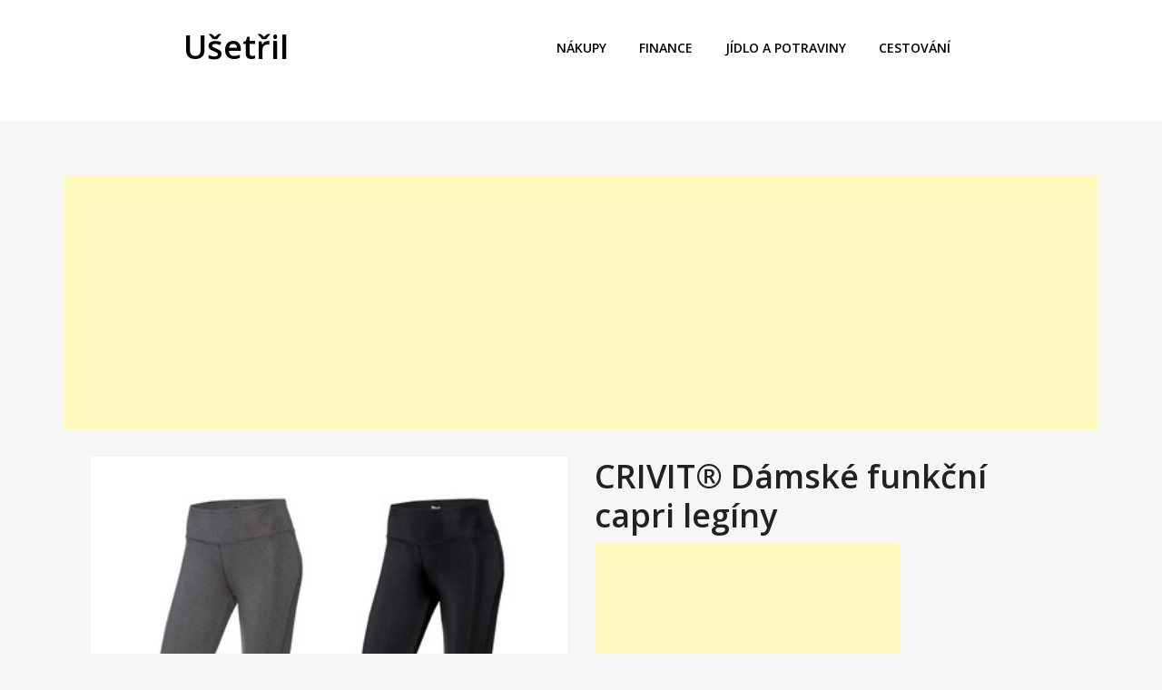

--- FILE ---
content_type: text/html; charset=UTF-8
request_url: https://usetril.cz/produkt/crivit-damske-funkcni-capri-leginy-6/
body_size: 8789
content:
<!doctype html>
<html lang="cs" prefix="og: https://ogp.me/ns#">
<head>
	<meta charset="UTF-8">
	<meta name="viewport" content="width=device-width, initial-scale=1">
	<link rel="profile" href="https://gmpg.org/xfn/11">

		<style>img:is([sizes="auto" i], [sizes^="auto," i]) { contain-intrinsic-size: 3000px 1500px }</style>
	
<!-- Optimalizace pro vyhledávače podle Rank Math PRO - https://rankmath.com/ -->
<title>CRIVIT® Dámské funkční capri legíny - Ušetřil</title>
<meta name="description" content="CRIVIT® Dámské funkční capri legíny"/>
<meta name="robots" content="follow, index, max-snippet:-1, max-video-preview:-1, max-image-preview:large"/>
<link rel="canonical" href="https://usetril.cz/produkt/crivit-damske-funkcni-capri-leginy-6/" />
<meta property="og:locale" content="cs_CZ" />
<meta property="og:type" content="article" />
<meta property="og:title" content="CRIVIT® Dámské funkční capri legíny - Ušetřil" />
<meta property="og:description" content="CRIVIT® Dámské funkční capri legíny" />
<meta property="og:url" content="https://usetril.cz/produkt/crivit-damske-funkcni-capri-leginy-6/" />
<meta property="og:site_name" content="Ušetřil" />
<meta property="article:tag" content="CRIVIT" />
<meta property="article:tag" content="LIDL" />
<meta property="og:image" content="https://usetril.cz/wp-content/uploads/2020/12/CRIVIT®-Damske-funkcni-capri-leginy.jpeg" />
<meta property="og:image:secure_url" content="https://usetril.cz/wp-content/uploads/2020/12/CRIVIT®-Damske-funkcni-capri-leginy.jpeg" />
<meta property="og:image:width" content="380" />
<meta property="og:image:height" content="285" />
<meta property="og:image:alt" content="CRIVIT® Dámské funkční capri legíny" />
<meta property="og:image:type" content="image/jpeg" />
<meta name="twitter:card" content="summary_large_image" />
<meta name="twitter:title" content="CRIVIT® Dámské funkční capri legíny - Ušetřil" />
<meta name="twitter:description" content="CRIVIT® Dámské funkční capri legíny" />
<meta name="twitter:image" content="https://usetril.cz/wp-content/uploads/2020/12/CRIVIT®-Damske-funkcni-capri-leginy.jpeg" />
<!-- /Rank Math WordPress SEO plugin -->

<link rel='dns-prefetch' href='//fonts.googleapis.com' />
<link rel="alternate" type="application/rss+xml" title="Ušetřil &raquo; RSS zdroj" href="https://usetril.cz/feed/" />
<link rel="alternate" type="application/rss+xml" title="Ušetřil &raquo; RSS komentářů" href="https://usetril.cz/comments/feed/" />
<script type="text/javascript">
/* <![CDATA[ */
window._wpemojiSettings = {"baseUrl":"https:\/\/s.w.org\/images\/core\/emoji\/15.0.3\/72x72\/","ext":".png","svgUrl":"https:\/\/s.w.org\/images\/core\/emoji\/15.0.3\/svg\/","svgExt":".svg","source":{"concatemoji":"https:\/\/usetril.cz\/wp-includes\/js\/wp-emoji-release.min.js?ver=6.7.4"}};
/*! This file is auto-generated */
!function(i,n){var o,s,e;function c(e){try{var t={supportTests:e,timestamp:(new Date).valueOf()};sessionStorage.setItem(o,JSON.stringify(t))}catch(e){}}function p(e,t,n){e.clearRect(0,0,e.canvas.width,e.canvas.height),e.fillText(t,0,0);var t=new Uint32Array(e.getImageData(0,0,e.canvas.width,e.canvas.height).data),r=(e.clearRect(0,0,e.canvas.width,e.canvas.height),e.fillText(n,0,0),new Uint32Array(e.getImageData(0,0,e.canvas.width,e.canvas.height).data));return t.every(function(e,t){return e===r[t]})}function u(e,t,n){switch(t){case"flag":return n(e,"\ud83c\udff3\ufe0f\u200d\u26a7\ufe0f","\ud83c\udff3\ufe0f\u200b\u26a7\ufe0f")?!1:!n(e,"\ud83c\uddfa\ud83c\uddf3","\ud83c\uddfa\u200b\ud83c\uddf3")&&!n(e,"\ud83c\udff4\udb40\udc67\udb40\udc62\udb40\udc65\udb40\udc6e\udb40\udc67\udb40\udc7f","\ud83c\udff4\u200b\udb40\udc67\u200b\udb40\udc62\u200b\udb40\udc65\u200b\udb40\udc6e\u200b\udb40\udc67\u200b\udb40\udc7f");case"emoji":return!n(e,"\ud83d\udc26\u200d\u2b1b","\ud83d\udc26\u200b\u2b1b")}return!1}function f(e,t,n){var r="undefined"!=typeof WorkerGlobalScope&&self instanceof WorkerGlobalScope?new OffscreenCanvas(300,150):i.createElement("canvas"),a=r.getContext("2d",{willReadFrequently:!0}),o=(a.textBaseline="top",a.font="600 32px Arial",{});return e.forEach(function(e){o[e]=t(a,e,n)}),o}function t(e){var t=i.createElement("script");t.src=e,t.defer=!0,i.head.appendChild(t)}"undefined"!=typeof Promise&&(o="wpEmojiSettingsSupports",s=["flag","emoji"],n.supports={everything:!0,everythingExceptFlag:!0},e=new Promise(function(e){i.addEventListener("DOMContentLoaded",e,{once:!0})}),new Promise(function(t){var n=function(){try{var e=JSON.parse(sessionStorage.getItem(o));if("object"==typeof e&&"number"==typeof e.timestamp&&(new Date).valueOf()<e.timestamp+604800&&"object"==typeof e.supportTests)return e.supportTests}catch(e){}return null}();if(!n){if("undefined"!=typeof Worker&&"undefined"!=typeof OffscreenCanvas&&"undefined"!=typeof URL&&URL.createObjectURL&&"undefined"!=typeof Blob)try{var e="postMessage("+f.toString()+"("+[JSON.stringify(s),u.toString(),p.toString()].join(",")+"));",r=new Blob([e],{type:"text/javascript"}),a=new Worker(URL.createObjectURL(r),{name:"wpTestEmojiSupports"});return void(a.onmessage=function(e){c(n=e.data),a.terminate(),t(n)})}catch(e){}c(n=f(s,u,p))}t(n)}).then(function(e){for(var t in e)n.supports[t]=e[t],n.supports.everything=n.supports.everything&&n.supports[t],"flag"!==t&&(n.supports.everythingExceptFlag=n.supports.everythingExceptFlag&&n.supports[t]);n.supports.everythingExceptFlag=n.supports.everythingExceptFlag&&!n.supports.flag,n.DOMReady=!1,n.readyCallback=function(){n.DOMReady=!0}}).then(function(){return e}).then(function(){var e;n.supports.everything||(n.readyCallback(),(e=n.source||{}).concatemoji?t(e.concatemoji):e.wpemoji&&e.twemoji&&(t(e.twemoji),t(e.wpemoji)))}))}((window,document),window._wpemojiSettings);
/* ]]> */
</script>
<style id='wp-emoji-styles-inline-css' type='text/css'>

	img.wp-smiley, img.emoji {
		display: inline !important;
		border: none !important;
		box-shadow: none !important;
		height: 1em !important;
		width: 1em !important;
		margin: 0 0.07em !important;
		vertical-align: -0.1em !important;
		background: none !important;
		padding: 0 !important;
	}
</style>
<link rel='stylesheet' id='wp-block-library-css' href='https://usetril.cz/wp-includes/css/dist/block-library/style.min.css?ver=6.7.4' type='text/css' media='all' />
<style id='rank-math-toc-block-style-inline-css' type='text/css'>
.wp-block-rank-math-toc-block nav ol{counter-reset:item}.wp-block-rank-math-toc-block nav ol li{display:block}.wp-block-rank-math-toc-block nav ol li:before{content:counters(item, ".") ". ";counter-increment:item}

</style>
<style id='classic-theme-styles-inline-css' type='text/css'>
/*! This file is auto-generated */
.wp-block-button__link{color:#fff;background-color:#32373c;border-radius:9999px;box-shadow:none;text-decoration:none;padding:calc(.667em + 2px) calc(1.333em + 2px);font-size:1.125em}.wp-block-file__button{background:#32373c;color:#fff;text-decoration:none}
</style>
<style id='global-styles-inline-css' type='text/css'>
:root{--wp--preset--aspect-ratio--square: 1;--wp--preset--aspect-ratio--4-3: 4/3;--wp--preset--aspect-ratio--3-4: 3/4;--wp--preset--aspect-ratio--3-2: 3/2;--wp--preset--aspect-ratio--2-3: 2/3;--wp--preset--aspect-ratio--16-9: 16/9;--wp--preset--aspect-ratio--9-16: 9/16;--wp--preset--color--black: #000000;--wp--preset--color--cyan-bluish-gray: #abb8c3;--wp--preset--color--white: #ffffff;--wp--preset--color--pale-pink: #f78da7;--wp--preset--color--vivid-red: #cf2e2e;--wp--preset--color--luminous-vivid-orange: #ff6900;--wp--preset--color--luminous-vivid-amber: #fcb900;--wp--preset--color--light-green-cyan: #7bdcb5;--wp--preset--color--vivid-green-cyan: #00d084;--wp--preset--color--pale-cyan-blue: #8ed1fc;--wp--preset--color--vivid-cyan-blue: #0693e3;--wp--preset--color--vivid-purple: #9b51e0;--wp--preset--gradient--vivid-cyan-blue-to-vivid-purple: linear-gradient(135deg,rgba(6,147,227,1) 0%,rgb(155,81,224) 100%);--wp--preset--gradient--light-green-cyan-to-vivid-green-cyan: linear-gradient(135deg,rgb(122,220,180) 0%,rgb(0,208,130) 100%);--wp--preset--gradient--luminous-vivid-amber-to-luminous-vivid-orange: linear-gradient(135deg,rgba(252,185,0,1) 0%,rgba(255,105,0,1) 100%);--wp--preset--gradient--luminous-vivid-orange-to-vivid-red: linear-gradient(135deg,rgba(255,105,0,1) 0%,rgb(207,46,46) 100%);--wp--preset--gradient--very-light-gray-to-cyan-bluish-gray: linear-gradient(135deg,rgb(238,238,238) 0%,rgb(169,184,195) 100%);--wp--preset--gradient--cool-to-warm-spectrum: linear-gradient(135deg,rgb(74,234,220) 0%,rgb(151,120,209) 20%,rgb(207,42,186) 40%,rgb(238,44,130) 60%,rgb(251,105,98) 80%,rgb(254,248,76) 100%);--wp--preset--gradient--blush-light-purple: linear-gradient(135deg,rgb(255,206,236) 0%,rgb(152,150,240) 100%);--wp--preset--gradient--blush-bordeaux: linear-gradient(135deg,rgb(254,205,165) 0%,rgb(254,45,45) 50%,rgb(107,0,62) 100%);--wp--preset--gradient--luminous-dusk: linear-gradient(135deg,rgb(255,203,112) 0%,rgb(199,81,192) 50%,rgb(65,88,208) 100%);--wp--preset--gradient--pale-ocean: linear-gradient(135deg,rgb(255,245,203) 0%,rgb(182,227,212) 50%,rgb(51,167,181) 100%);--wp--preset--gradient--electric-grass: linear-gradient(135deg,rgb(202,248,128) 0%,rgb(113,206,126) 100%);--wp--preset--gradient--midnight: linear-gradient(135deg,rgb(2,3,129) 0%,rgb(40,116,252) 100%);--wp--preset--font-size--small: 13px;--wp--preset--font-size--medium: 20px;--wp--preset--font-size--large: 36px;--wp--preset--font-size--x-large: 42px;--wp--preset--spacing--20: 0.44rem;--wp--preset--spacing--30: 0.67rem;--wp--preset--spacing--40: 1rem;--wp--preset--spacing--50: 1.5rem;--wp--preset--spacing--60: 2.25rem;--wp--preset--spacing--70: 3.38rem;--wp--preset--spacing--80: 5.06rem;--wp--preset--shadow--natural: 6px 6px 9px rgba(0, 0, 0, 0.2);--wp--preset--shadow--deep: 12px 12px 50px rgba(0, 0, 0, 0.4);--wp--preset--shadow--sharp: 6px 6px 0px rgba(0, 0, 0, 0.2);--wp--preset--shadow--outlined: 6px 6px 0px -3px rgba(255, 255, 255, 1), 6px 6px rgba(0, 0, 0, 1);--wp--preset--shadow--crisp: 6px 6px 0px rgba(0, 0, 0, 1);}:where(.is-layout-flex){gap: 0.5em;}:where(.is-layout-grid){gap: 0.5em;}body .is-layout-flex{display: flex;}.is-layout-flex{flex-wrap: wrap;align-items: center;}.is-layout-flex > :is(*, div){margin: 0;}body .is-layout-grid{display: grid;}.is-layout-grid > :is(*, div){margin: 0;}:where(.wp-block-columns.is-layout-flex){gap: 2em;}:where(.wp-block-columns.is-layout-grid){gap: 2em;}:where(.wp-block-post-template.is-layout-flex){gap: 1.25em;}:where(.wp-block-post-template.is-layout-grid){gap: 1.25em;}.has-black-color{color: var(--wp--preset--color--black) !important;}.has-cyan-bluish-gray-color{color: var(--wp--preset--color--cyan-bluish-gray) !important;}.has-white-color{color: var(--wp--preset--color--white) !important;}.has-pale-pink-color{color: var(--wp--preset--color--pale-pink) !important;}.has-vivid-red-color{color: var(--wp--preset--color--vivid-red) !important;}.has-luminous-vivid-orange-color{color: var(--wp--preset--color--luminous-vivid-orange) !important;}.has-luminous-vivid-amber-color{color: var(--wp--preset--color--luminous-vivid-amber) !important;}.has-light-green-cyan-color{color: var(--wp--preset--color--light-green-cyan) !important;}.has-vivid-green-cyan-color{color: var(--wp--preset--color--vivid-green-cyan) !important;}.has-pale-cyan-blue-color{color: var(--wp--preset--color--pale-cyan-blue) !important;}.has-vivid-cyan-blue-color{color: var(--wp--preset--color--vivid-cyan-blue) !important;}.has-vivid-purple-color{color: var(--wp--preset--color--vivid-purple) !important;}.has-black-background-color{background-color: var(--wp--preset--color--black) !important;}.has-cyan-bluish-gray-background-color{background-color: var(--wp--preset--color--cyan-bluish-gray) !important;}.has-white-background-color{background-color: var(--wp--preset--color--white) !important;}.has-pale-pink-background-color{background-color: var(--wp--preset--color--pale-pink) !important;}.has-vivid-red-background-color{background-color: var(--wp--preset--color--vivid-red) !important;}.has-luminous-vivid-orange-background-color{background-color: var(--wp--preset--color--luminous-vivid-orange) !important;}.has-luminous-vivid-amber-background-color{background-color: var(--wp--preset--color--luminous-vivid-amber) !important;}.has-light-green-cyan-background-color{background-color: var(--wp--preset--color--light-green-cyan) !important;}.has-vivid-green-cyan-background-color{background-color: var(--wp--preset--color--vivid-green-cyan) !important;}.has-pale-cyan-blue-background-color{background-color: var(--wp--preset--color--pale-cyan-blue) !important;}.has-vivid-cyan-blue-background-color{background-color: var(--wp--preset--color--vivid-cyan-blue) !important;}.has-vivid-purple-background-color{background-color: var(--wp--preset--color--vivid-purple) !important;}.has-black-border-color{border-color: var(--wp--preset--color--black) !important;}.has-cyan-bluish-gray-border-color{border-color: var(--wp--preset--color--cyan-bluish-gray) !important;}.has-white-border-color{border-color: var(--wp--preset--color--white) !important;}.has-pale-pink-border-color{border-color: var(--wp--preset--color--pale-pink) !important;}.has-vivid-red-border-color{border-color: var(--wp--preset--color--vivid-red) !important;}.has-luminous-vivid-orange-border-color{border-color: var(--wp--preset--color--luminous-vivid-orange) !important;}.has-luminous-vivid-amber-border-color{border-color: var(--wp--preset--color--luminous-vivid-amber) !important;}.has-light-green-cyan-border-color{border-color: var(--wp--preset--color--light-green-cyan) !important;}.has-vivid-green-cyan-border-color{border-color: var(--wp--preset--color--vivid-green-cyan) !important;}.has-pale-cyan-blue-border-color{border-color: var(--wp--preset--color--pale-cyan-blue) !important;}.has-vivid-cyan-blue-border-color{border-color: var(--wp--preset--color--vivid-cyan-blue) !important;}.has-vivid-purple-border-color{border-color: var(--wp--preset--color--vivid-purple) !important;}.has-vivid-cyan-blue-to-vivid-purple-gradient-background{background: var(--wp--preset--gradient--vivid-cyan-blue-to-vivid-purple) !important;}.has-light-green-cyan-to-vivid-green-cyan-gradient-background{background: var(--wp--preset--gradient--light-green-cyan-to-vivid-green-cyan) !important;}.has-luminous-vivid-amber-to-luminous-vivid-orange-gradient-background{background: var(--wp--preset--gradient--luminous-vivid-amber-to-luminous-vivid-orange) !important;}.has-luminous-vivid-orange-to-vivid-red-gradient-background{background: var(--wp--preset--gradient--luminous-vivid-orange-to-vivid-red) !important;}.has-very-light-gray-to-cyan-bluish-gray-gradient-background{background: var(--wp--preset--gradient--very-light-gray-to-cyan-bluish-gray) !important;}.has-cool-to-warm-spectrum-gradient-background{background: var(--wp--preset--gradient--cool-to-warm-spectrum) !important;}.has-blush-light-purple-gradient-background{background: var(--wp--preset--gradient--blush-light-purple) !important;}.has-blush-bordeaux-gradient-background{background: var(--wp--preset--gradient--blush-bordeaux) !important;}.has-luminous-dusk-gradient-background{background: var(--wp--preset--gradient--luminous-dusk) !important;}.has-pale-ocean-gradient-background{background: var(--wp--preset--gradient--pale-ocean) !important;}.has-electric-grass-gradient-background{background: var(--wp--preset--gradient--electric-grass) !important;}.has-midnight-gradient-background{background: var(--wp--preset--gradient--midnight) !important;}.has-small-font-size{font-size: var(--wp--preset--font-size--small) !important;}.has-medium-font-size{font-size: var(--wp--preset--font-size--medium) !important;}.has-large-font-size{font-size: var(--wp--preset--font-size--large) !important;}.has-x-large-font-size{font-size: var(--wp--preset--font-size--x-large) !important;}
:where(.wp-block-post-template.is-layout-flex){gap: 1.25em;}:where(.wp-block-post-template.is-layout-grid){gap: 1.25em;}
:where(.wp-block-columns.is-layout-flex){gap: 2em;}:where(.wp-block-columns.is-layout-grid){gap: 2em;}
:root :where(.wp-block-pullquote){font-size: 1.5em;line-height: 1.6;}
</style>
<link rel='stylesheet' id='ignites-child-main-css-css' href='https://usetril.cz/wp-content/themes/ignites/assets/css/main.css?ver=6.7.4' type='text/css' media='all' />
<link rel='stylesheet' id='parent-style-css' href='https://usetril.cz/wp-content/themes/ignites/style.css?ver=6.7.4' type='text/css' media='all' />
<link rel='stylesheet' id='bootstrap-css' href='https://usetril.cz/wp-content/themes/ignites/assets/css/bootstrap.min.css?ver=1.0.0' type='text/css' media='all' />
<link rel='stylesheet' id='ignites-main-css-css' href='https://usetril.cz/wp-content/themes/ignites/assets/css/main.css?ver=1.0.0' type='text/css' media='all' />
<link rel='stylesheet' id='ignites-google-font-css-css' href='//fonts.googleapis.com/css?family=Open+Sans%3A300%2C400%2C600%2C700%2C800&#038;ver=1.0.0' type='text/css' media='all' />
<link rel='stylesheet' id='linearicons-css' href='https://usetril.cz/wp-content/themes/ignites/assets/css/linearicons.css?ver=1.0.0' type='text/css' media='all' />
<link rel='stylesheet' id='ignites-editor-css-css' href='https://usetril.cz/wp-content/themes/ignites/assets/css/style-editor.css?ver=1.0.0' type='text/css' media='all' />
<link rel='stylesheet' id='ignites-style-css' href='https://usetril.cz/wp-content/themes/ignites-child/style.css?ver=6.7.4' type='text/css' media='all' />
<link rel='stylesheet' id='et_lb_modules-css' href='https://usetril.cz/wp-content/plugins/elegantbuilder/style.css?ver=2.4' type='text/css' media='all' />
<link rel='stylesheet' id='tablepress-default-css' href='https://usetril.cz/wp-content/plugins/tablepress/css/build/default.css?ver=2.4.1' type='text/css' media='all' />
<style id='generateblocks-inline-css' type='text/css'>
.gb-container .wp-block-image img{vertical-align:middle;}.gb-grid-wrapper .wp-block-image{margin-bottom:0;}.gb-highlight{background:none;}
</style>
<script type="text/javascript" src="https://usetril.cz/wp-includes/js/jquery/jquery.min.js?ver=3.7.1" id="jquery-core-js"></script>
<script type="text/javascript" src="https://usetril.cz/wp-includes/js/jquery/jquery-migrate.min.js?ver=3.4.1" id="jquery-migrate-js"></script>
<link rel="https://api.w.org/" href="https://usetril.cz/wp-json/" /><link rel="EditURI" type="application/rsd+xml" title="RSD" href="https://usetril.cz/xmlrpc.php?rsd" />
<meta name="generator" content="WordPress 6.7.4" />
<link rel='shortlink' href='https://usetril.cz/?p=34073' />
<link rel="alternate" title="oEmbed (JSON)" type="application/json+oembed" href="https://usetril.cz/wp-json/oembed/1.0/embed?url=https%3A%2F%2Fusetril.cz%2Fprodukt%2Fcrivit-damske-funkcni-capri-leginy-6%2F" />
<link rel="alternate" title="oEmbed (XML)" type="text/xml+oembed" href="https://usetril.cz/wp-json/oembed/1.0/embed?url=https%3A%2F%2Fusetril.cz%2Fprodukt%2Fcrivit-damske-funkcni-capri-leginy-6%2F&#038;format=xml" />
<!-- Matomo -->
<script>
  var _paq = window._paq = window._paq || [];
  /* tracker methods like "setCustomDimension" should be called before "trackPageView" */
  _paq.push(['trackPageView']);
  _paq.push(['enableLinkTracking']);
  (function() {
    var u="//matomo.2d2.cz/";
    _paq.push(['setTrackerUrl', u+'matomo.php']);
    _paq.push(['setSiteId', '15']);
    var d=document, g=d.createElement('script'), s=d.getElementsByTagName('script')[0];
    g.async=true; g.src=u+'matomo.js'; s.parentNode.insertBefore(g,s);
  })();
</script>
<!-- End Matomo Code -->

<script async src="//pagead2.googlesyndication.com/pagead/js/adsbygoogle.js"></script>
<script>
     (adsbygoogle = window.adsbygoogle || []).push({
          google_ad_client: "ca-pub-6960841381294146",
          enable_page_level_ads: true
     });
</script>
	<style type="text/css">
		.header-section { background-color: ; }
	</style>
	<script type="text/javascript" id="google_gtagjs" src="https://www.googletagmanager.com/gtag/js?id=G-9DGY57SSCF" async="async"></script>
<script type="text/javascript" id="google_gtagjs-inline">
/* <![CDATA[ */
window.dataLayer = window.dataLayer || [];function gtag(){dataLayer.push(arguments);}gtag('js', new Date());gtag('config', 'G-9DGY57SSCF', {} );
/* ]]> */
</script>
</head>

<body class="produkt-template-default single single-produkt postid-34073 no-sidebar">
<div id="page" class="site">
	<a class="skip-link screen-reader-text" href="#content">Skip to content</a>
    <div class="header-section">
        <div class="container">
            <div class="row">
                <div class="col-lg-4 col-md-6 col-xs-6">
                    <header id="masthead" class="site-header">
                        <div class="site-branding">
						                                    <h1 class="site-title"><a href="https://usetril.cz/" rel="home">Ušetřil</a></h1>
						                            </div><!-- .site-branding -->
                    </header>
                </div>
                <div class="col-lg-8 col-md-6 col-xs-6">
                    <div class="hamburger-menu cursor-pointer">
                            Menu
                        </div><!-- .hamburger-menu -->

                        <nav id="site-navigation" class="main-navigation slide-in transition-5s">
                            <div class="close-navigation position-absolute transition-5s cursor-pointer">
                                <span class="lnr lnr-cross"></span>
                            </div>

                            <ul id="primary-menu" class="primary-menu"><li id="menu-item-69" class="menu-item menu-item-type-taxonomy menu-item-object-category menu-item-69"><a href="https://usetril.cz/nakupy/">Nákupy</a></li>
<li id="menu-item-70" class="menu-item menu-item-type-taxonomy menu-item-object-category menu-item-70"><a href="https://usetril.cz/finance/">Finance</a></li>
<li id="menu-item-17798" class="menu-item menu-item-type-taxonomy menu-item-object-category menu-item-17798"><a href="https://usetril.cz/jidlo-a-potraviny/">Jídlo a potraviny</a></li>
<li id="menu-item-17799" class="menu-item menu-item-type-taxonomy menu-item-object-category menu-item-17799"><a href="https://usetril.cz/cestovani/">Cestování</a></li>
</ul>                        </nav><!-- #site-navigation -->
                </div>
            </div>
        </div>
    </div>
	<div id="content" class="site-content">
    <div class="main-content-section">
        <div class="container">
            <div class="row d-flex justify-content-center">

                <div class="">
                    <div id="primary" class="content-area">
                        <script async src="//pagead2.googlesyndication.com/pagead/js/adsbygoogle.js"></script>
<!-- usetril - po perexu -->
<ins class="adsbygoogle"
     style="display:block"
     data-ad-client="ca-pub-6960841381294146"
     data-ad-slot="6508042450"
     data-ad-format="auto"
     data-full-width-responsive="true"></ins>
<script>
    (adsbygoogle = window.adsbygoogle || []).push({});
</script>                        <main id="main" class="site-main">
                            
<article id="post-34073" class="post-34073 produkt type-produkt status-publish has-post-thumbnail hentry">
    <div class="wrap-content">
        <div class="entry-category">
                    </div>
        <div class="row">
            <div class="col-md-12">
            </div>
        </div>
        <div class="row">
            <div class="col-md-6">
                
			<div class="post-thumbnail">
				<img width="380" height="285" src="https://usetril.cz/wp-content/uploads/2020/12/CRIVIT®-Damske-funkcni-capri-leginy.jpeg" class="attachment-ignites-landscape size-ignites-landscape wp-post-image" alt="CRIVIT® Dámské funkční capri legíny" decoding="async" fetchpriority="high" srcset="https://usetril.cz/wp-content/uploads/2020/12/CRIVIT®-Damske-funkcni-capri-leginy.jpeg 380w, https://usetril.cz/wp-content/uploads/2020/12/CRIVIT®-Damske-funkcni-capri-leginy-300x225.jpeg 300w" sizes="(max-width: 380px) 100vw, 380px" />			</div><!-- .post-thumbnail -->

		            </div>
            <div class="col-md-6">
                <h1 class="entry-title">CRIVIT® Dámské funkční capri legíny</h1>
                <div class='code-block code-block-5' style='margin: 8px 0; clear: both;'>
<script async src="//pagead2.googlesyndication.com/pagead/js/adsbygoogle.js"></script>
<!-- usetril - afterimage -->
<ins class="adsbygoogle"
     style="display:inline-block;width:336px;height:280px"
     data-ad-client="ca-pub-6960841381294146"
     data-ad-slot="1546954266"></ins>
<script>
(adsbygoogle = window.adsbygoogle || []).push({});
</script></div>
<p>CRIVIT® Dámské funkční capri legíny</p>
<p><em>Rychleschnoucí│vhodné na trénink│kapsa na klíče</em></p>
<p>Orientační cena: <strong>199 </strong>Kč</p>
<p><a href="https://www.lidl-shop.cz/CRIVIT-Damske-funkcni-capri-leginy/p100293533" target="_blank" rel="nofollow noopener noreferrer">Odkaz na CRIVIT® Dámské funkční capri legíny</a></p>
<!-- CONTENT END 1 -->
            </div>
        </div>

        <div class="entry-content">
        </div><!-- .entry-content -->

        <footer class="entry-footer">
            <div class="user-details"></div>        </footer><!-- .entry-footer -->
    </div>
</article><!-- #post-34073 -->
                                
                            <hr>
                            <script async src="//pagead2.googlesyndication.com/pagead/js/adsbygoogle.js"></script>
<!-- usetril - po perexu -->
<ins class="adsbygoogle"
     style="display:block"
     data-ad-client="ca-pub-6960841381294146"
     data-ad-slot="6508042450"
     data-ad-format="auto"
     data-full-width-responsive="true"></ins>
<script>
    (adsbygoogle = window.adsbygoogle || []).push({});
</script>
                            
                            <div class="row">
                                                                    <div class="col-md-6">
                                        <a href="<? the_permalink()?>" rel="bookmark" title="MERADISO® Flanelové napínací prostěradlo, 180 &#8211; 200 x 200 cm"><img width="380" height="285" src="https://usetril.cz/wp-content/uploads/2019/03/MERADISO®-Flanelové-napínací-prostěradlo-180-200-x-200-cm.jpeg" class="attachment-post-thumbnail size-post-thumbnail wp-post-image" alt="MERADISO® Flanelové napínací prostěradlo" decoding="async" loading="lazy" srcset="https://usetril.cz/wp-content/uploads/2019/03/MERADISO®-Flanelové-napínací-prostěradlo-180-200-x-200-cm.jpeg 380w, https://usetril.cz/wp-content/uploads/2019/03/MERADISO®-Flanelové-napínací-prostěradlo-180-200-x-200-cm-300x225.jpeg 300w" sizes="auto, (max-width: 380px) 100vw, 380px" /></a>

                                        <h3><a href="https://usetril.cz/produkt/meradiso-flanelove-napinaci-prosteradlo-180-200-x-200-cm-5/" title="MERADISO® Flanelové napínací prostěradlo, 180 &#8211; 200 x 200 cm">MERADISO® Flanelové napínací prostěradlo, 180 &#8211; 200 x 200 cm</a></h3>
                                    </div>
                                                                        <div class="col-md-6">
                                        <a href="<? the_permalink()?>" rel="bookmark" title="CRIVIT® Dámská funkční bunda"><img width="380" height="285" src="https://usetril.cz/wp-content/uploads/2020/12/CRIVIT®-Damska-funkcni-bunda.jpeg" class="attachment-post-thumbnail size-post-thumbnail wp-post-image" alt="CRIVIT® Dámská funkční bunda" decoding="async" loading="lazy" srcset="https://usetril.cz/wp-content/uploads/2020/12/CRIVIT®-Damska-funkcni-bunda.jpeg 380w, https://usetril.cz/wp-content/uploads/2020/12/CRIVIT®-Damska-funkcni-bunda-300x225.jpeg 300w" sizes="auto, (max-width: 380px) 100vw, 380px" /></a>

                                        <h3><a href="https://usetril.cz/produkt/crivit-damska-funkcni-bunda-6/" title="CRIVIT® Dámská funkční bunda">CRIVIT® Dámská funkční bunda</a></h3>
                                    </div>
                                                                        <div class="col-md-6">
                                        <a href="<? the_permalink()?>" rel="bookmark" title="CRIVIT® Dámské funkční capri kalhoty"><img width="380" height="285" src="https://usetril.cz/wp-content/uploads/2019/03/CRIVIT®-Dámské-funkční-capri-kalhoty.jpeg" class="attachment-post-thumbnail size-post-thumbnail wp-post-image" alt="CRIVIT® Dámské funkční capri kalhoty" decoding="async" loading="lazy" srcset="https://usetril.cz/wp-content/uploads/2019/03/CRIVIT®-Dámské-funkční-capri-kalhoty.jpeg 380w, https://usetril.cz/wp-content/uploads/2019/03/CRIVIT®-Dámské-funkční-capri-kalhoty-300x225.jpeg 300w" sizes="auto, (max-width: 380px) 100vw, 380px" /></a>

                                        <h3><a href="https://usetril.cz/produkt/crivit-damske-funkcni-capri-kalhoty-4/" title="CRIVIT® Dámské funkční capri kalhoty">CRIVIT® Dámské funkční capri kalhoty</a></h3>
                                    </div>
                                                                        <div class="col-md-6">
                                        <a href="<? the_permalink()?>" rel="bookmark" title="CRIVIT® Dámská sportovní a volnočasová obuv"><img width="380" height="285" src="https://usetril.cz/wp-content/uploads/2020/12/CRIVIT®-Damska-sportovni-a-volnocasova-obuv-2.jpeg" class="attachment-post-thumbnail size-post-thumbnail wp-post-image" alt="CRIVIT® Dámská sportovní a volnočasová obuv" decoding="async" loading="lazy" srcset="https://usetril.cz/wp-content/uploads/2020/12/CRIVIT®-Damska-sportovni-a-volnocasova-obuv-2.jpeg 380w, https://usetril.cz/wp-content/uploads/2020/12/CRIVIT®-Damska-sportovni-a-volnocasova-obuv-2-300x225.jpeg 300w" sizes="auto, (max-width: 380px) 100vw, 380px" /></a>

                                        <h3><a href="https://usetril.cz/produkt/crivit-damska-sportovni-a-volnocasova-obuv-4/" title="CRIVIT® Dámská sportovní a volnočasová obuv">CRIVIT® Dámská sportovní a volnočasová obuv</a></h3>
                                    </div>
                                                                        <div class="col-md-6">
                                        <a href="<? the_permalink()?>" rel="bookmark" title="ESMARA® Dámská košile"><img width="380" height="285" src="https://usetril.cz/wp-content/uploads/2019/03/ESMARA®-Dámská-košile-17.jpeg" class="attachment-post-thumbnail size-post-thumbnail wp-post-image" alt="ESMARA® Dámská košile" decoding="async" loading="lazy" srcset="https://usetril.cz/wp-content/uploads/2019/03/ESMARA®-Dámská-košile-17.jpeg 380w, https://usetril.cz/wp-content/uploads/2019/03/ESMARA®-Dámská-košile-17-300x225.jpeg 300w" sizes="auto, (max-width: 380px) 100vw, 380px" /></a>

                                        <h3><a href="https://usetril.cz/produkt/esmara-damska-kosile-18/" title="ESMARA® Dámská košile">ESMARA® Dámská košile</a></h3>
                                    </div>
                                                                        <div class="col-md-6">
                                        <a href="<? the_permalink()?>" rel="bookmark" title="PARKSIDE® Lepicí tyčinky PNKPZ 3 B2"><img width="380" height="285" src="https://usetril.cz/wp-content/uploads/2019/04/PARKSIDE®-Lepicí-tyčinky-PNKPZ-3-B2.jpeg" class="attachment-post-thumbnail size-post-thumbnail wp-post-image" alt="PARKSIDE® Lepicí tyčinky PNKPZ 3 B2" decoding="async" loading="lazy" srcset="https://usetril.cz/wp-content/uploads/2019/04/PARKSIDE®-Lepicí-tyčinky-PNKPZ-3-B2.jpeg 380w, https://usetril.cz/wp-content/uploads/2019/04/PARKSIDE®-Lepicí-tyčinky-PNKPZ-3-B2-300x225.jpeg 300w" sizes="auto, (max-width: 380px) 100vw, 380px" /></a>

                                        <h3><a href="https://usetril.cz/produkt/parkside-lepici-tycinky-pnkpz-3-b2/" title="PARKSIDE® Lepicí tyčinky PNKPZ 3 B2">PARKSIDE® Lepicí tyčinky PNKPZ 3 B2</a></h3>
                                    </div>
                                                                        <div class="col-md-6">
                                        <a href="<? the_permalink()?>" rel="bookmark" title="AURIOL® Pánské náramkové hodinky"><img width="380" height="285" src="https://usetril.cz/wp-content/uploads/2019/03/AURIOL®-Pánské-náramkové-hodinky-3.jpeg" class="attachment-post-thumbnail size-post-thumbnail wp-post-image" alt="AURIOL® Pánské náramkové hodinky" decoding="async" loading="lazy" srcset="https://usetril.cz/wp-content/uploads/2019/03/AURIOL®-Pánské-náramkové-hodinky-3.jpeg 380w, https://usetril.cz/wp-content/uploads/2019/03/AURIOL®-Pánské-náramkové-hodinky-3-300x225.jpeg 300w" sizes="auto, (max-width: 380px) 100vw, 380px" /></a>

                                        <h3><a href="https://usetril.cz/produkt/auriol-panske-naramkove-hodinky-4/" title="AURIOL® Pánské náramkové hodinky">AURIOL® Pánské náramkové hodinky</a></h3>
                                    </div>
                                                                        <div class="col-md-6">
                                        <a href="<? the_permalink()?>" rel="bookmark" title="LUPILU® Dívčí zimní doplňky"><img width="380" height="285" src="https://usetril.cz/wp-content/uploads/2019/03/LUPILU®-Dívčí-zimní-doplňky.jpeg" class="attachment-post-thumbnail size-post-thumbnail wp-post-image" alt="LUPILU® Dívčí zimní doplňky" decoding="async" loading="lazy" srcset="https://usetril.cz/wp-content/uploads/2019/03/LUPILU®-Dívčí-zimní-doplňky.jpeg 380w, https://usetril.cz/wp-content/uploads/2019/03/LUPILU®-Dívčí-zimní-doplňky-300x225.jpeg 300w" sizes="auto, (max-width: 380px) 100vw, 380px" /></a>

                                        <h3><a href="https://usetril.cz/produkt/lupilu-divci-zimni-doplnky/" title="LUPILU® Dívčí zimní doplňky">LUPILU® Dívčí zimní doplňky</a></h3>
                                    </div>
                                                                        <div class="col-md-6">
                                        <a href="<? the_permalink()?>" rel="bookmark" title="Chlapecký karnevalový kostým"><img width="380" height="285" src="https://usetril.cz/wp-content/uploads/2019/03/Chlapecký-karnevalový-kostým-4.jpeg" class="attachment-post-thumbnail size-post-thumbnail wp-post-image" alt="Chlapecký karnevalový kostým" decoding="async" loading="lazy" srcset="https://usetril.cz/wp-content/uploads/2019/03/Chlapecký-karnevalový-kostým-4.jpeg 380w, https://usetril.cz/wp-content/uploads/2019/03/Chlapecký-karnevalový-kostým-4-300x225.jpeg 300w" sizes="auto, (max-width: 380px) 100vw, 380px" /></a>

                                        <h3><a href="https://usetril.cz/produkt/chlapecky-karnevalovy-kostym-5/" title="Chlapecký karnevalový kostým">Chlapecký karnevalový kostým</a></h3>
                                    </div>
                                                                        <div class="col-md-6">
                                        <a href="<? the_permalink()?>" rel="bookmark" title="ESMARA® Dámský rolák, 2 kusy"><img width="380" height="285" src="https://usetril.cz/wp-content/uploads/2020/12/ESMARA®-Damsky-rolak-2-kusy.jpeg" class="attachment-post-thumbnail size-post-thumbnail wp-post-image" alt="ESMARA® Dámský rolák" decoding="async" loading="lazy" srcset="https://usetril.cz/wp-content/uploads/2020/12/ESMARA®-Damsky-rolak-2-kusy.jpeg 380w, https://usetril.cz/wp-content/uploads/2020/12/ESMARA®-Damsky-rolak-2-kusy-300x225.jpeg 300w" sizes="auto, (max-width: 380px) 100vw, 380px" /></a>

                                        <h3><a href="https://usetril.cz/produkt/esmara-damsky-rolak-2-kusy-3/" title="ESMARA® Dámský rolák, 2 kusy">ESMARA® Dámský rolák, 2 kusy</a></h3>
                                    </div>
                                                                </div>
                        </main><!-- #main -->
                    </div>
                    </div>

                </div>
            </div>
        </div>
</div><!-- #content -->
<div class="footer-section">
    <div class="container">
        <div class="row">
            <div class="col-lg-12">
                <footer id="colophon" class="site-footer">
                    <div class="site-info" id="copyright-txt">
                        Copyright &copy; 2026 | <a href="//dopetheme.com">DopeTheme</a>                    </div>
                </footer>
            </div>
        </div>
    </div>
</div>
</div>

<div class="scroll-top">
    <span class="lnr lnr-chevron-up"></span>
</div>

<script type="text/javascript" src="https://usetril.cz/wp-content/themes/ignites/assets/js/popper.min.js?ver=1.0.0" id="popper-js"></script>
<script type="text/javascript" src="https://usetril.cz/wp-content/themes/ignites/assets/js/bootstrap.min.js?ver=1.0.0" id="bootstrap-js"></script>
<script type="text/javascript" src="https://usetril.cz/wp-content/themes/ignites/assets/js/navigation.js?ver=1.0.0" id="ignites-navigation-js"></script>
<script type="text/javascript" src="https://usetril.cz/wp-content/themes/ignites/assets/js/skip-link-focus-fix.js?ver=1.0.0" id="ignites-skip-link-focus-fix-js"></script>
<script type="text/javascript" src="https://usetril.cz/wp-content/themes/ignites/assets/js/main.js?ver=1.0.0" id="ignites-main-js-js"></script>
<script type="text/javascript" id="q2w3_fixed_widget-js-extra">
/* <![CDATA[ */
var q2w3_sidebar_options = [{"use_sticky_position":false,"margin_top":0,"margin_bottom":0,"stop_elements_selectors":"","screen_max_width":0,"screen_max_height":0,"widgets":[]}];
/* ]]> */
</script>
<script type="text/javascript" src="https://usetril.cz/wp-content/plugins/q2w3-fixed-widget/js/frontend.min.js?ver=6.2.3" id="q2w3_fixed_widget-js"></script>

</body>

</html>

--- FILE ---
content_type: text/html; charset=utf-8
request_url: https://www.google.com/recaptcha/api2/aframe
body_size: 267
content:
<!DOCTYPE HTML><html><head><meta http-equiv="content-type" content="text/html; charset=UTF-8"></head><body><script nonce="Jbf1669XSr-Q0zhLBCHD8g">/** Anti-fraud and anti-abuse applications only. See google.com/recaptcha */ try{var clients={'sodar':'https://pagead2.googlesyndication.com/pagead/sodar?'};window.addEventListener("message",function(a){try{if(a.source===window.parent){var b=JSON.parse(a.data);var c=clients[b['id']];if(c){var d=document.createElement('img');d.src=c+b['params']+'&rc='+(localStorage.getItem("rc::a")?sessionStorage.getItem("rc::b"):"");window.document.body.appendChild(d);sessionStorage.setItem("rc::e",parseInt(sessionStorage.getItem("rc::e")||0)+1);localStorage.setItem("rc::h",'1768976664862');}}}catch(b){}});window.parent.postMessage("_grecaptcha_ready", "*");}catch(b){}</script></body></html>